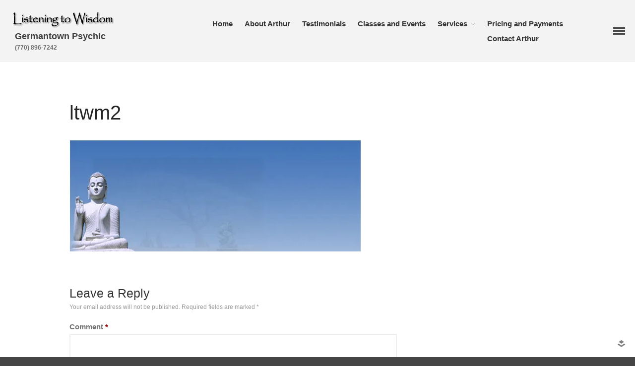

--- FILE ---
content_type: text/html; charset=UTF-8
request_url: https://listeningtowisdom.com/ltwm2/
body_size: 7568
content:
<!DOCTYPE html>
<html lang="en-US" prefix="og: http://ogp.me/ns# fb: http://ogp.me/ns/fb# article: http://ogp.me/ns/article#">
<head>
	<meta charset="UTF-8">
	<meta name="viewport" content="width=device-width,initial-scale=1,maximum-scale=1,user-scalable=no">
	<title>ltwm2 | Germantown Psychic</title>
<meta name='robots' content='max-image-preview:large' />

<!-- SEO Ultimate (http://www.seodesignsolutions.com/wordpress-seo/) -->
	<meta property="og:title" content="ltwm2" />
	<meta property="og:url" content="https://listeningtowisdom.com/ltwm2/" />
	<meta property="og:image" content="https://listeningtowisdom.com/wp-content/uploads/2016/01/ltwm2.jpg" />
	<meta property="og:site_name" content="Germantown Psychic" />
	<meta name="twitter:card" content="photo" />
<!-- /SEO Ultimate -->

<link rel='dns-prefetch' href='//secure.gravatar.com' />
<link rel='dns-prefetch' href='//s.w.org' />
<link rel='dns-prefetch' href='//v0.wordpress.com' />
<link rel='dns-prefetch' href='//i0.wp.com' />
<link rel='dns-prefetch' href='//c0.wp.com' />
<link rel="alternate" type="application/rss+xml" title="Germantown Psychic &raquo; Feed" href="https://listeningtowisdom.com/feed/" />
<link rel="alternate" type="application/rss+xml" title="Germantown Psychic &raquo; Comments Feed" href="https://listeningtowisdom.com/comments/feed/" />
<link rel="alternate" type="application/rss+xml" title="Germantown Psychic &raquo; ltwm2 Comments Feed" href="https://listeningtowisdom.com/feed/?attachment_id=115" />
<script type="text/javascript">
window._wpemojiSettings = {"baseUrl":"https:\/\/s.w.org\/images\/core\/emoji\/13.1.0\/72x72\/","ext":".png","svgUrl":"https:\/\/s.w.org\/images\/core\/emoji\/13.1.0\/svg\/","svgExt":".svg","source":{"concatemoji":"https:\/\/listeningtowisdom.com\/wp-includes\/js\/wp-emoji-release.min.js?ver=5.9.3"}};
/*! This file is auto-generated */
!function(e,a,t){var n,r,o,i=a.createElement("canvas"),p=i.getContext&&i.getContext("2d");function s(e,t){var a=String.fromCharCode;p.clearRect(0,0,i.width,i.height),p.fillText(a.apply(this,e),0,0);e=i.toDataURL();return p.clearRect(0,0,i.width,i.height),p.fillText(a.apply(this,t),0,0),e===i.toDataURL()}function c(e){var t=a.createElement("script");t.src=e,t.defer=t.type="text/javascript",a.getElementsByTagName("head")[0].appendChild(t)}for(o=Array("flag","emoji"),t.supports={everything:!0,everythingExceptFlag:!0},r=0;r<o.length;r++)t.supports[o[r]]=function(e){if(!p||!p.fillText)return!1;switch(p.textBaseline="top",p.font="600 32px Arial",e){case"flag":return s([127987,65039,8205,9895,65039],[127987,65039,8203,9895,65039])?!1:!s([55356,56826,55356,56819],[55356,56826,8203,55356,56819])&&!s([55356,57332,56128,56423,56128,56418,56128,56421,56128,56430,56128,56423,56128,56447],[55356,57332,8203,56128,56423,8203,56128,56418,8203,56128,56421,8203,56128,56430,8203,56128,56423,8203,56128,56447]);case"emoji":return!s([10084,65039,8205,55357,56613],[10084,65039,8203,55357,56613])}return!1}(o[r]),t.supports.everything=t.supports.everything&&t.supports[o[r]],"flag"!==o[r]&&(t.supports.everythingExceptFlag=t.supports.everythingExceptFlag&&t.supports[o[r]]);t.supports.everythingExceptFlag=t.supports.everythingExceptFlag&&!t.supports.flag,t.DOMReady=!1,t.readyCallback=function(){t.DOMReady=!0},t.supports.everything||(n=function(){t.readyCallback()},a.addEventListener?(a.addEventListener("DOMContentLoaded",n,!1),e.addEventListener("load",n,!1)):(e.attachEvent("onload",n),a.attachEvent("onreadystatechange",function(){"complete"===a.readyState&&t.readyCallback()})),(n=t.source||{}).concatemoji?c(n.concatemoji):n.wpemoji&&n.twemoji&&(c(n.twemoji),c(n.wpemoji)))}(window,document,window._wpemojiSettings);
</script>
<style type="text/css">
img.wp-smiley,
img.emoji {
	display: inline !important;
	border: none !important;
	box-shadow: none !important;
	height: 1em !important;
	width: 1em !important;
	margin: 0 0.07em !important;
	vertical-align: -0.1em !important;
	background: none !important;
	padding: 0 !important;
}
</style>
				<style>
			#wp-admin-bar-layers-edit-layout .ab-icon:before{
				font-family: "layers-interface" !important;
				content: "\e62f" !important;
				font-size: 16px !important;
			}
			</style>
		<link rel='stylesheet' id='wp-block-library-css'  href='https://c0.wp.com/c/5.9.3/wp-includes/css/dist/block-library/style.min.css' type='text/css' media='all' />
<style id='wp-block-library-inline-css' type='text/css'>
.has-text-align-justify{text-align:justify;}
</style>
<link rel='stylesheet' id='mediaelement-css'  href='https://c0.wp.com/c/5.9.3/wp-includes/js/mediaelement/mediaelementplayer-legacy.min.css' type='text/css' media='all' />
<link rel='stylesheet' id='wp-mediaelement-css'  href='https://c0.wp.com/c/5.9.3/wp-includes/js/mediaelement/wp-mediaelement.min.css' type='text/css' media='all' />
<style id='global-styles-inline-css' type='text/css'>
body{--wp--preset--color--black: #000000;--wp--preset--color--cyan-bluish-gray: #abb8c3;--wp--preset--color--white: #ffffff;--wp--preset--color--pale-pink: #f78da7;--wp--preset--color--vivid-red: #cf2e2e;--wp--preset--color--luminous-vivid-orange: #ff6900;--wp--preset--color--luminous-vivid-amber: #fcb900;--wp--preset--color--light-green-cyan: #7bdcb5;--wp--preset--color--vivid-green-cyan: #00d084;--wp--preset--color--pale-cyan-blue: #8ed1fc;--wp--preset--color--vivid-cyan-blue: #0693e3;--wp--preset--color--vivid-purple: #9b51e0;--wp--preset--gradient--vivid-cyan-blue-to-vivid-purple: linear-gradient(135deg,rgba(6,147,227,1) 0%,rgb(155,81,224) 100%);--wp--preset--gradient--light-green-cyan-to-vivid-green-cyan: linear-gradient(135deg,rgb(122,220,180) 0%,rgb(0,208,130) 100%);--wp--preset--gradient--luminous-vivid-amber-to-luminous-vivid-orange: linear-gradient(135deg,rgba(252,185,0,1) 0%,rgba(255,105,0,1) 100%);--wp--preset--gradient--luminous-vivid-orange-to-vivid-red: linear-gradient(135deg,rgba(255,105,0,1) 0%,rgb(207,46,46) 100%);--wp--preset--gradient--very-light-gray-to-cyan-bluish-gray: linear-gradient(135deg,rgb(238,238,238) 0%,rgb(169,184,195) 100%);--wp--preset--gradient--cool-to-warm-spectrum: linear-gradient(135deg,rgb(74,234,220) 0%,rgb(151,120,209) 20%,rgb(207,42,186) 40%,rgb(238,44,130) 60%,rgb(251,105,98) 80%,rgb(254,248,76) 100%);--wp--preset--gradient--blush-light-purple: linear-gradient(135deg,rgb(255,206,236) 0%,rgb(152,150,240) 100%);--wp--preset--gradient--blush-bordeaux: linear-gradient(135deg,rgb(254,205,165) 0%,rgb(254,45,45) 50%,rgb(107,0,62) 100%);--wp--preset--gradient--luminous-dusk: linear-gradient(135deg,rgb(255,203,112) 0%,rgb(199,81,192) 50%,rgb(65,88,208) 100%);--wp--preset--gradient--pale-ocean: linear-gradient(135deg,rgb(255,245,203) 0%,rgb(182,227,212) 50%,rgb(51,167,181) 100%);--wp--preset--gradient--electric-grass: linear-gradient(135deg,rgb(202,248,128) 0%,rgb(113,206,126) 100%);--wp--preset--gradient--midnight: linear-gradient(135deg,rgb(2,3,129) 0%,rgb(40,116,252) 100%);--wp--preset--duotone--dark-grayscale: url('#wp-duotone-dark-grayscale');--wp--preset--duotone--grayscale: url('#wp-duotone-grayscale');--wp--preset--duotone--purple-yellow: url('#wp-duotone-purple-yellow');--wp--preset--duotone--blue-red: url('#wp-duotone-blue-red');--wp--preset--duotone--midnight: url('#wp-duotone-midnight');--wp--preset--duotone--magenta-yellow: url('#wp-duotone-magenta-yellow');--wp--preset--duotone--purple-green: url('#wp-duotone-purple-green');--wp--preset--duotone--blue-orange: url('#wp-duotone-blue-orange');--wp--preset--font-size--small: 13px;--wp--preset--font-size--medium: 20px;--wp--preset--font-size--large: 36px;--wp--preset--font-size--x-large: 42px;}.has-black-color{color: var(--wp--preset--color--black) !important;}.has-cyan-bluish-gray-color{color: var(--wp--preset--color--cyan-bluish-gray) !important;}.has-white-color{color: var(--wp--preset--color--white) !important;}.has-pale-pink-color{color: var(--wp--preset--color--pale-pink) !important;}.has-vivid-red-color{color: var(--wp--preset--color--vivid-red) !important;}.has-luminous-vivid-orange-color{color: var(--wp--preset--color--luminous-vivid-orange) !important;}.has-luminous-vivid-amber-color{color: var(--wp--preset--color--luminous-vivid-amber) !important;}.has-light-green-cyan-color{color: var(--wp--preset--color--light-green-cyan) !important;}.has-vivid-green-cyan-color{color: var(--wp--preset--color--vivid-green-cyan) !important;}.has-pale-cyan-blue-color{color: var(--wp--preset--color--pale-cyan-blue) !important;}.has-vivid-cyan-blue-color{color: var(--wp--preset--color--vivid-cyan-blue) !important;}.has-vivid-purple-color{color: var(--wp--preset--color--vivid-purple) !important;}.has-black-background-color{background-color: var(--wp--preset--color--black) !important;}.has-cyan-bluish-gray-background-color{background-color: var(--wp--preset--color--cyan-bluish-gray) !important;}.has-white-background-color{background-color: var(--wp--preset--color--white) !important;}.has-pale-pink-background-color{background-color: var(--wp--preset--color--pale-pink) !important;}.has-vivid-red-background-color{background-color: var(--wp--preset--color--vivid-red) !important;}.has-luminous-vivid-orange-background-color{background-color: var(--wp--preset--color--luminous-vivid-orange) !important;}.has-luminous-vivid-amber-background-color{background-color: var(--wp--preset--color--luminous-vivid-amber) !important;}.has-light-green-cyan-background-color{background-color: var(--wp--preset--color--light-green-cyan) !important;}.has-vivid-green-cyan-background-color{background-color: var(--wp--preset--color--vivid-green-cyan) !important;}.has-pale-cyan-blue-background-color{background-color: var(--wp--preset--color--pale-cyan-blue) !important;}.has-vivid-cyan-blue-background-color{background-color: var(--wp--preset--color--vivid-cyan-blue) !important;}.has-vivid-purple-background-color{background-color: var(--wp--preset--color--vivid-purple) !important;}.has-black-border-color{border-color: var(--wp--preset--color--black) !important;}.has-cyan-bluish-gray-border-color{border-color: var(--wp--preset--color--cyan-bluish-gray) !important;}.has-white-border-color{border-color: var(--wp--preset--color--white) !important;}.has-pale-pink-border-color{border-color: var(--wp--preset--color--pale-pink) !important;}.has-vivid-red-border-color{border-color: var(--wp--preset--color--vivid-red) !important;}.has-luminous-vivid-orange-border-color{border-color: var(--wp--preset--color--luminous-vivid-orange) !important;}.has-luminous-vivid-amber-border-color{border-color: var(--wp--preset--color--luminous-vivid-amber) !important;}.has-light-green-cyan-border-color{border-color: var(--wp--preset--color--light-green-cyan) !important;}.has-vivid-green-cyan-border-color{border-color: var(--wp--preset--color--vivid-green-cyan) !important;}.has-pale-cyan-blue-border-color{border-color: var(--wp--preset--color--pale-cyan-blue) !important;}.has-vivid-cyan-blue-border-color{border-color: var(--wp--preset--color--vivid-cyan-blue) !important;}.has-vivid-purple-border-color{border-color: var(--wp--preset--color--vivid-purple) !important;}.has-vivid-cyan-blue-to-vivid-purple-gradient-background{background: var(--wp--preset--gradient--vivid-cyan-blue-to-vivid-purple) !important;}.has-light-green-cyan-to-vivid-green-cyan-gradient-background{background: var(--wp--preset--gradient--light-green-cyan-to-vivid-green-cyan) !important;}.has-luminous-vivid-amber-to-luminous-vivid-orange-gradient-background{background: var(--wp--preset--gradient--luminous-vivid-amber-to-luminous-vivid-orange) !important;}.has-luminous-vivid-orange-to-vivid-red-gradient-background{background: var(--wp--preset--gradient--luminous-vivid-orange-to-vivid-red) !important;}.has-very-light-gray-to-cyan-bluish-gray-gradient-background{background: var(--wp--preset--gradient--very-light-gray-to-cyan-bluish-gray) !important;}.has-cool-to-warm-spectrum-gradient-background{background: var(--wp--preset--gradient--cool-to-warm-spectrum) !important;}.has-blush-light-purple-gradient-background{background: var(--wp--preset--gradient--blush-light-purple) !important;}.has-blush-bordeaux-gradient-background{background: var(--wp--preset--gradient--blush-bordeaux) !important;}.has-luminous-dusk-gradient-background{background: var(--wp--preset--gradient--luminous-dusk) !important;}.has-pale-ocean-gradient-background{background: var(--wp--preset--gradient--pale-ocean) !important;}.has-electric-grass-gradient-background{background: var(--wp--preset--gradient--electric-grass) !important;}.has-midnight-gradient-background{background: var(--wp--preset--gradient--midnight) !important;}.has-small-font-size{font-size: var(--wp--preset--font-size--small) !important;}.has-medium-font-size{font-size: var(--wp--preset--font-size--medium) !important;}.has-large-font-size{font-size: var(--wp--preset--font-size--large) !important;}.has-x-large-font-size{font-size: var(--wp--preset--font-size--x-large) !important;}
</style>
<link rel='stylesheet' id='contact-form-7-css'  href='https://listeningtowisdom.com/wp-content/plugins/contact-form-7/includes/css/styles.css?ver=5.6.4' type='text/css' media='all' />
<link rel='stylesheet' id='layers-framework-css'  href='https://listeningtowisdom.com/wp-content/themes/layerswp/assets/css/framework.css?ver=2.0.10' type='text/css' media='all' />
<link rel='stylesheet' id='layers-components-css'  href='https://listeningtowisdom.com/wp-content/themes/layerswp/assets/css/components.css?ver=2.0.10' type='text/css' media='all' />
<link rel='stylesheet' id='layers-responsive-css'  href='https://listeningtowisdom.com/wp-content/themes/layerswp/assets/css/responsive.css?ver=2.0.10' type='text/css' media='all' />
<link rel='stylesheet' id='layers-icon-fonts-css'  href='https://listeningtowisdom.com/wp-content/themes/layerswp/assets/css/layers-icons.css?ver=2.0.10' type='text/css' media='all' />
<link rel='stylesheet' id='layers-style-css'  href='https://listeningtowisdom.com/wp-content/themes/layerswp/style.css?ver=2.0.10' type='text/css' media='all' />
<link rel='stylesheet' id='jetpack_css-css'  href='https://c0.wp.com/p/jetpack/11.4.2/css/jetpack.css' type='text/css' media='all' />
<script type='text/javascript' src='https://c0.wp.com/c/5.9.3/wp-includes/js/jquery/jquery.min.js' id='jquery-core-js'></script>
<script type='text/javascript' src='https://c0.wp.com/c/5.9.3/wp-includes/js/jquery/jquery-migrate.min.js' id='jquery-migrate-js'></script>
<script type='text/javascript' src='https://listeningtowisdom.com/wp-content/themes/layerswp/assets/js/plugins.js?ver=2.0.10' id='layers-plugins-js'></script>
<script type='text/javascript' id='layers-framework-js-extra'>
/* <![CDATA[ */
var layers_script_settings = {"header_sticky_breakpoint":"270"};
/* ]]> */
</script>
<script type='text/javascript' src='https://listeningtowisdom.com/wp-content/themes/layerswp/assets/js/layers.framework.js?ver=2.0.10' id='layers-framework-js'></script>
<link rel="https://api.w.org/" href="https://listeningtowisdom.com/wp-json/" /><link rel="alternate" type="application/json" href="https://listeningtowisdom.com/wp-json/wp/v2/media/115" /><link rel="EditURI" type="application/rsd+xml" title="RSD" href="https://listeningtowisdom.com/xmlrpc.php?rsd" />
<link rel="wlwmanifest" type="application/wlwmanifest+xml" href="https://listeningtowisdom.com/wp-includes/wlwmanifest.xml" /> 
<meta name="generator" content="WordPress 5.9.3" />
<link rel='shortlink' href='https://wp.me/a8iZjB-1R' />
<link rel="alternate" type="application/json+oembed" href="https://listeningtowisdom.com/wp-json/oembed/1.0/embed?url=https%3A%2F%2Flisteningtowisdom.com%2Fltwm2%2F" />
<link rel="alternate" type="text/xml+oembed" href="https://listeningtowisdom.com/wp-json/oembed/1.0/embed?url=https%3A%2F%2Flisteningtowisdom.com%2Fltwm2%2F&#038;format=xml" />
<script>;(function(a,t,o,m,s){a[m]=a[m]||[];a[m].push({t:new Date().getTime(),event:'snippetRun'});var f=t.getElementsByTagName(o)[0],e=t.createElement(o),d=m!=='paypalDDL'?'&m='+m:'';e.async=!0;e.src='https://www.paypal.com/tagmanager/pptm.js?id='+s+d;f.parentNode.insertBefore(e,f);})(window,document,'script','paypalDDL','8506d92a-975a-46d3-ae83-f264d5eb93ed');</script><style>img#wpstats{display:none}</style>
	<style type="text/css" id="layers-inline-styles-header">

 .header-site, .header-site.header-sticky { background-color: rgba(243, 243, 243, 1); } 

 .title-container { background-color: #F3F3F3; } 

 input[type="button"],  input[type="submit"],  button,  .button,  .form-submit input[type="submit"],  .invert input[type="button"],  .invert input[type="submit"],  .invert button,  .invert .button,  .invert .form-submit input[type="submit"]{ background-color: #62a1e5; color: #FFFFFF; } 

 input[type="button"]:hover,  input[type="submit"]:hover,  button:hover,  .button:hover,  .form-submit input[type="submit"]:hover,  .invert input[type="button"]:hover,  .invert input[type="submit"]:hover,  .invert button:hover,  .invert .button:hover,  .invert .form-submit input[type="submit"]:hover{ background-color: #91bded; color: #FFFFFF; } 

 .copy a:not(.button),  .story a:not(.button){ color: #62a1e5;border-bottom-color: #62a1e5;} 

 .copy a:not(.button):hover,  .story a:not(.button):hover{ color: #91bded;border-bottom-color: #91bded;} 

 .footer-site { background-color: #F3F3F3; } </style>			<meta property="og:title" content="ltwm2" />
						<meta property="og:type" content="website" />
			<meta property="og:url" content="https://listeningtowisdom.com/ltwm2/" />
					<link rel="icon" href="https://i0.wp.com/listeningtowisdom.com/wp-content/uploads/2016/01/usuireikisymbols.jpg?fit=32%2C24&#038;ssl=1" sizes="32x32" />
<link rel="icon" href="https://i0.wp.com/listeningtowisdom.com/wp-content/uploads/2016/01/usuireikisymbols.jpg?fit=192%2C145&#038;ssl=1" sizes="192x192" />
<link rel="apple-touch-icon" href="https://i0.wp.com/listeningtowisdom.com/wp-content/uploads/2016/01/usuireikisymbols.jpg?fit=180%2C136&#038;ssl=1" />
<meta name="msapplication-TileImage" content="https://i0.wp.com/listeningtowisdom.com/wp-content/uploads/2016/01/usuireikisymbols.jpg?fit=270%2C203&#038;ssl=1" />
<style type="text/css" id="wp-custom-css">.responsive-nav{display: block;}</style></head>
<body class="attachment attachment-template-default single single-attachment postid-115 attachmentid-115 attachment-jpeg wp-custom-logo  body-header-logo-left no-sidebar">
	<div class="wrapper invert off-canvas-right" id="off-canvas-right">
    <a class="close-canvas" data-toggle="#off-canvas-right" data-toggle-class="open">
        <i class="l-close"></i>
        Close    </a>

    <div class="content nav-mobile clearfix">
        <nav class="nav nav-vertical"><ul id="menu-main" class="menu"><li id="menu-item-103" class="menu-item menu-item-type-post_type menu-item-object-page menu-item-home menu-item-103"><a href="https://listeningtowisdom.com/">Home</a></li>
<li id="menu-item-102" class="menu-item menu-item-type-post_type menu-item-object-page menu-item-102"><a href="https://listeningtowisdom.com/germantown-psychic/">About Arthur</a></li>
<li id="menu-item-90" class="menu-item menu-item-type-post_type menu-item-object-page menu-item-90"><a href="https://listeningtowisdom.com/testimonials/">Testimonials</a></li>
<li id="menu-item-93" class="menu-item menu-item-type-post_type menu-item-object-page menu-item-93"><a href="https://listeningtowisdom.com/classes-and-events/">Classes and Events</a></li>
<li id="menu-item-91" class="menu-item menu-item-type-post_type menu-item-object-page menu-item-has-children menu-item-91"><a href="https://listeningtowisdom.com/services/">Services</a>
<ul class="sub-menu">
	<li id="menu-item-101" class="menu-item menu-item-type-post_type menu-item-object-page menu-item-101"><a href="https://listeningtowisdom.com/germantown-astrologer/">Astrologer</a></li>
	<li id="menu-item-96" class="menu-item menu-item-type-post_type menu-item-object-page menu-item-96"><a href="https://listeningtowisdom.com/germantown-psychic-readings/">Psychic Readings</a></li>
	<li id="menu-item-99" class="menu-item menu-item-type-post_type menu-item-object-page menu-item-99"><a href="https://listeningtowisdom.com/germantown-life-coach/">Life Coach</a></li>
	<li id="menu-item-97" class="menu-item menu-item-type-post_type menu-item-object-page menu-item-97"><a href="https://listeningtowisdom.com/germantown-psychic-medium/">Psychic Medium</a></li>
	<li id="menu-item-100" class="menu-item menu-item-type-post_type menu-item-object-page menu-item-100"><a href="https://listeningtowisdom.com/germantown-karuna-ki-reiki/">Karuna Ki Reiki</a></li>
	<li id="menu-item-94" class="menu-item menu-item-type-post_type menu-item-object-page menu-item-94"><a href="https://listeningtowisdom.com/germantown-seven-rays/">Seven Rays</a></li>
	<li id="menu-item-95" class="menu-item menu-item-type-post_type menu-item-object-page menu-item-95"><a href="https://listeningtowisdom.com/germantown-reiki-master/">Reiki Master</a></li>
	<li id="menu-item-98" class="menu-item menu-item-type-post_type menu-item-object-page menu-item-98"><a href="https://listeningtowisdom.com/germantown-massage-therapist/">Massage Therapist</a></li>
</ul>
</li>
<li id="menu-item-92" class="menu-item menu-item-type-post_type menu-item-object-page menu-item-92"><a href="https://listeningtowisdom.com/pricing-and-payments/">Pricing and Payments</a></li>
<li id="menu-item-137" class="menu-item menu-item-type-post_type menu-item-object-page menu-item-137"><a href="https://listeningtowisdom.com/contact-arthur/">Contact Arthur</a></li>
</ul></nav>    </div>
    <aside id="nav_menu-3" class="content widget widget_nav_menu"><div class="menu-mobile-container"><ul id="menu-mobile" class="menu"><li id="menu-item-190" class="menu-item menu-item-type-post_type menu-item-object-page menu-item-home menu-item-190"><a href="https://listeningtowisdom.com/">Germantown Psychic, Baltimore, Gaithersburg ,Bethesda, Rockville MD</a></li>
<li id="menu-item-191" class="menu-item menu-item-type-post_type menu-item-object-page menu-item-191"><a href="https://listeningtowisdom.com/germantown-psychic/">About Arthur</a></li>
<li id="menu-item-193" class="menu-item menu-item-type-post_type menu-item-object-page menu-item-193"><a href="https://listeningtowisdom.com/classes-and-events/">Classes and Events</a></li>
<li id="menu-item-194" class="menu-item menu-item-type-post_type menu-item-object-page menu-item-194"><a href="https://listeningtowisdom.com/contact-arthur/">Contact Arthur</a></li>
<li id="menu-item-195" class="menu-item menu-item-type-post_type menu-item-object-page menu-item-195"><a href="https://listeningtowisdom.com/pricing-and-payments/">Pricing and Payments</a></li>
<li id="menu-item-196" class="menu-item menu-item-type-post_type menu-item-object-page menu-item-196"><a href="https://listeningtowisdom.com/services/">Services</a></li>
<li id="menu-item-197" class="menu-item menu-item-type-post_type menu-item-object-page menu-item-197"><a href="https://listeningtowisdom.com/testimonials/">Testimonials</a></li>
</ul></div></aside></div>		<div class="wrapper-site">

		
		
		
		<section class="header-site content header-left">
			            <div class=" header-block">
				<div class="logo">
	
	<a href="https://listeningtowisdom.com/" class="custom-logo-link" rel="home"><img width="432" height="80" src="https://i0.wp.com/listeningtowisdom.com/wp-content/uploads/2016/06/ltwlogo.png?fit=432%2C80&amp;ssl=1" class="custom-logo" alt="Germantown Psychic" srcset="https://i0.wp.com/listeningtowisdom.com/wp-content/uploads/2016/06/ltwlogo.png?w=432&amp;ssl=1 432w, https://i0.wp.com/listeningtowisdom.com/wp-content/uploads/2016/06/ltwlogo.png?resize=300%2C56&amp;ssl=1 300w" sizes="(max-width: 432px) 100vw, 432px" data-attachment-id="255" data-permalink="https://listeningtowisdom.com/ltwlogo-2/" data-orig-file="https://i0.wp.com/listeningtowisdom.com/wp-content/uploads/2016/06/ltwlogo.png?fit=432%2C80&amp;ssl=1" data-orig-size="432,80" data-comments-opened="1" data-image-meta="{&quot;aperture&quot;:&quot;0&quot;,&quot;credit&quot;:&quot;&quot;,&quot;camera&quot;:&quot;&quot;,&quot;caption&quot;:&quot;&quot;,&quot;created_timestamp&quot;:&quot;0&quot;,&quot;copyright&quot;:&quot;&quot;,&quot;focal_length&quot;:&quot;0&quot;,&quot;iso&quot;:&quot;0&quot;,&quot;shutter_speed&quot;:&quot;0&quot;,&quot;title&quot;:&quot;&quot;,&quot;orientation&quot;:&quot;0&quot;}" data-image-title="ltwlogo" data-image-description="" data-image-caption="" data-medium-file="https://i0.wp.com/listeningtowisdom.com/wp-content/uploads/2016/06/ltwlogo.png?fit=300%2C56&amp;ssl=1" data-large-file="https://i0.wp.com/listeningtowisdom.com/wp-content/uploads/2016/06/ltwlogo.png?fit=432%2C80&amp;ssl=1" /></a>		<div class="site-description">
						<h3 class="sitename sitetitle"><a href="https://listeningtowisdom.com">Germantown Psychic</a></h3>
			<p class="tagline">(770) 896-7242</p>
					</div>
	</div>

<nav class="nav nav-horizontal">
    
    <ul id="menu-main-1" class="menu"><li class="menu-item menu-item-type-post_type menu-item-object-page menu-item-home menu-item-103"><a href="https://listeningtowisdom.com/">Home</a></li>
<li class="menu-item menu-item-type-post_type menu-item-object-page menu-item-102"><a href="https://listeningtowisdom.com/germantown-psychic/">About Arthur</a></li>
<li class="menu-item menu-item-type-post_type menu-item-object-page menu-item-90"><a href="https://listeningtowisdom.com/testimonials/">Testimonials</a></li>
<li class="menu-item menu-item-type-post_type menu-item-object-page menu-item-93"><a href="https://listeningtowisdom.com/classes-and-events/">Classes and Events</a></li>
<li class="menu-item menu-item-type-post_type menu-item-object-page menu-item-has-children menu-item-91"><a href="https://listeningtowisdom.com/services/">Services</a>
<ul class="sub-menu">
	<li class="menu-item menu-item-type-post_type menu-item-object-page menu-item-101"><a href="https://listeningtowisdom.com/germantown-astrologer/">Astrologer</a></li>
	<li class="menu-item menu-item-type-post_type menu-item-object-page menu-item-96"><a href="https://listeningtowisdom.com/germantown-psychic-readings/">Psychic Readings</a></li>
	<li class="menu-item menu-item-type-post_type menu-item-object-page menu-item-99"><a href="https://listeningtowisdom.com/germantown-life-coach/">Life Coach</a></li>
	<li class="menu-item menu-item-type-post_type menu-item-object-page menu-item-97"><a href="https://listeningtowisdom.com/germantown-psychic-medium/">Psychic Medium</a></li>
	<li class="menu-item menu-item-type-post_type menu-item-object-page menu-item-100"><a href="https://listeningtowisdom.com/germantown-karuna-ki-reiki/">Karuna Ki Reiki</a></li>
	<li class="menu-item menu-item-type-post_type menu-item-object-page menu-item-94"><a href="https://listeningtowisdom.com/germantown-seven-rays/">Seven Rays</a></li>
	<li class="menu-item menu-item-type-post_type menu-item-object-page menu-item-95"><a href="https://listeningtowisdom.com/germantown-reiki-master/">Reiki Master</a></li>
	<li class="menu-item menu-item-type-post_type menu-item-object-page menu-item-98"><a href="https://listeningtowisdom.com/germantown-massage-therapist/">Massage Therapist</a></li>
</ul>
</li>
<li class="menu-item menu-item-type-post_type menu-item-object-page menu-item-92"><a href="https://listeningtowisdom.com/pricing-and-payments/">Pricing and Payments</a></li>
<li class="menu-item menu-item-type-post_type menu-item-object-page menu-item-137"><a href="https://listeningtowisdom.com/contact-arthur/">Contact Arthur</a></li>
</ul>
    
    
<a class="responsive-nav"  data-toggle="#off-canvas-right" data-toggle-class="open">
	<span class="l-menu"></span>
</a>
</nav>			</div>
					</section>

		
		<section id="wrapper-content" class="wrapper-content">
<div id="post-115" class="content-main clearfix post-115 attachment type-attachment status-inherit hentry container">
	<div class="grid">

		
		
							<article class="column span-12">
						
	<header class="section-title large post-header">
							<h1 class="heading">ltwm2</h1>
			</header>

		<img width="587" height="225" src="https://i0.wp.com/listeningtowisdom.com/wp-content/uploads/2016/01/ltwm2.jpg?fit=587%2C225&amp;ssl=1" class="attachment-large size-large" alt="" loading="lazy" srcset="https://i0.wp.com/listeningtowisdom.com/wp-content/uploads/2016/01/ltwm2.jpg?w=587&amp;ssl=1 587w, https://i0.wp.com/listeningtowisdom.com/wp-content/uploads/2016/01/ltwm2.jpg?resize=300%2C115&amp;ssl=1 300w" sizes="(max-width: 587px) 100vw, 587px" data-attachment-id="115" data-permalink="https://listeningtowisdom.com/ltwm2/" data-orig-file="https://i0.wp.com/listeningtowisdom.com/wp-content/uploads/2016/01/ltwm2.jpg?fit=587%2C225&amp;ssl=1" data-orig-size="587,225" data-comments-opened="1" data-image-meta="{&quot;aperture&quot;:&quot;0&quot;,&quot;credit&quot;:&quot;&quot;,&quot;camera&quot;:&quot;&quot;,&quot;caption&quot;:&quot;&quot;,&quot;created_timestamp&quot;:&quot;1286544522&quot;,&quot;copyright&quot;:&quot;&quot;,&quot;focal_length&quot;:&quot;0&quot;,&quot;iso&quot;:&quot;0&quot;,&quot;shutter_speed&quot;:&quot;0&quot;,&quot;title&quot;:&quot;&quot;,&quot;orientation&quot;:&quot;1&quot;}" data-image-title="ltwm2" data-image-description="" data-image-caption="" data-medium-file="https://i0.wp.com/listeningtowisdom.com/wp-content/uploads/2016/01/ltwm2.jpg?fit=300%2C115&amp;ssl=1" data-large-file="https://i0.wp.com/listeningtowisdom.com/wp-content/uploads/2016/01/ltwm2.jpg?fit=587%2C225&amp;ssl=1" /><div id="comments" class="push-top-large">
	
		<div id="respond" class="comment-respond">
		<h3 id="reply-title" class="comment-reply-title">Leave a Reply <small><a rel="nofollow" id="cancel-comment-reply-link" href="/ltwm2/#respond" style="display:none;">Cancel reply</a></small></h3><form action="https://listeningtowisdom.com/wp-comments-post.php" method="post" id="commentform" class="comment-form" novalidate><p class="comment-notes"><span id="email-notes">Your email address will not be published.</span> <span class="required-field-message" aria-hidden="true">Required fields are marked <span class="required" aria-hidden="true">*</span></span></p><p class="comment-form-comment"><label for="comment">Comment <span class="required" aria-hidden="true">*</span></label> <textarea id="comment" name="comment" cols="45" rows="8" maxlength="65525" required></textarea></p><p class="comment-form-author"><label for="author">Name <span class="required" aria-hidden="true">*</span></label> <input id="author" name="author" type="text" value="" size="30" maxlength="245" required /></p>
<p class="comment-form-email"><label for="email">Email <span class="required" aria-hidden="true">*</span></label> <input id="email" name="email" type="email" value="" size="30" maxlength="100" aria-describedby="email-notes" required /></p>
<p class="comment-form-url"><label for="url">Website</label> <input id="url" name="url" type="url" value="" size="30" maxlength="200" /></p>
<p class="comment-form-cookies-consent"><input id="wp-comment-cookies-consent" name="wp-comment-cookies-consent" type="checkbox" value="yes" /> <label for="wp-comment-cookies-consent">Save my name, email, and website in this browser for the next time I comment.</label></p>
<p class="comment-subscription-form"><input type="checkbox" name="subscribe_blog" id="subscribe_blog" value="subscribe" style="width: auto; -moz-appearance: checkbox; -webkit-appearance: checkbox;" /> <label class="subscribe-label" id="subscribe-blog-label" for="subscribe_blog">Notify me of new posts by email.</label></p><p class="form-submit"><input name="submit" type="submit" id="submit" class="submit" value="Post Comment" /> <input type='hidden' name='comment_post_ID' value='115' id='comment_post_ID' />
<input type='hidden' name='comment_parent' id='comment_parent' value='0' />
</p><p style="display: none;"><input type="hidden" id="akismet_comment_nonce" name="akismet_comment_nonce" value="c84dc71ed5" /></p><p style="display: none !important;" class="akismet-fields-container" data-prefix="ak_"><label>&#916;<textarea name="ak_hp_textarea" cols="45" rows="8" maxlength="100"></textarea></label><input type="hidden" id="ak_js_1" name="ak_js" value="216"/><script>document.getElementById( "ak_js_1" ).setAttribute( "value", ( new Date() ).getTime() );</script></p></form>	</div><!-- #respond -->
	
</div><!-- #comments .comments-area -->
				</article>
			
		
			</div>
</div>


			<div id="back-to-top">
				<a href="#top">Back to top</a>
			</div> <!-- back-to-top -->

			
		</section>


		
<section id="footer" class="footer-site">
		<div class="container content clearfix">
		
								<div class="grid">
													<div class="column span-3 ">
											</div>
									<div class="column span-3 ">
											</div>
									<div class="column span-3 ">
											</div>
									<div class="column span-3 last">
											</div>
							</div>
					
				<div class="grid copyright">
							<div class="column span-6">
					<p class="site-text">Listeningtowisdom.com 2022 ©</p>
				</div>
						<div class="column span-6 clearfix t-right">
				<nav class="nav nav-horizontal pull-right"><ul id="menu-main-2" class="menu"><li class="menu-item menu-item-type-post_type menu-item-object-page menu-item-home menu-item-103"><a href="https://listeningtowisdom.com/">Home</a></li>
<li class="menu-item menu-item-type-post_type menu-item-object-page menu-item-102"><a href="https://listeningtowisdom.com/germantown-psychic/">About Arthur</a></li>
<li class="menu-item menu-item-type-post_type menu-item-object-page menu-item-90"><a href="https://listeningtowisdom.com/testimonials/">Testimonials</a></li>
<li class="menu-item menu-item-type-post_type menu-item-object-page menu-item-93"><a href="https://listeningtowisdom.com/classes-and-events/">Classes and Events</a></li>
<li class="menu-item menu-item-type-post_type menu-item-object-page menu-item-has-children menu-item-91"><a href="https://listeningtowisdom.com/services/">Services</a>
<ul class="sub-menu">
	<li class="menu-item menu-item-type-post_type menu-item-object-page menu-item-101"><a href="https://listeningtowisdom.com/germantown-astrologer/">Astrologer</a></li>
	<li class="menu-item menu-item-type-post_type menu-item-object-page menu-item-96"><a href="https://listeningtowisdom.com/germantown-psychic-readings/">Psychic Readings</a></li>
	<li class="menu-item menu-item-type-post_type menu-item-object-page menu-item-99"><a href="https://listeningtowisdom.com/germantown-life-coach/">Life Coach</a></li>
	<li class="menu-item menu-item-type-post_type menu-item-object-page menu-item-97"><a href="https://listeningtowisdom.com/germantown-psychic-medium/">Psychic Medium</a></li>
	<li class="menu-item menu-item-type-post_type menu-item-object-page menu-item-100"><a href="https://listeningtowisdom.com/germantown-karuna-ki-reiki/">Karuna Ki Reiki</a></li>
	<li class="menu-item menu-item-type-post_type menu-item-object-page menu-item-94"><a href="https://listeningtowisdom.com/germantown-seven-rays/">Seven Rays</a></li>
	<li class="menu-item menu-item-type-post_type menu-item-object-page menu-item-95"><a href="https://listeningtowisdom.com/germantown-reiki-master/">Reiki Master</a></li>
	<li class="menu-item menu-item-type-post_type menu-item-object-page menu-item-98"><a href="https://listeningtowisdom.com/germantown-massage-therapist/">Massage Therapist</a></li>
</ul>
</li>
<li class="menu-item menu-item-type-post_type menu-item-object-page menu-item-92"><a href="https://listeningtowisdom.com/pricing-and-payments/">Pricing and Payments</a></li>
<li class="menu-item menu-item-type-post_type menu-item-object-page menu-item-137"><a href="https://listeningtowisdom.com/contact-arthur/">Contact Arthur</a></li>
</ul></nav>			</div>
		</div>
			</div>
	
			<a class="created-using-layers" target="_blank" tooltip="Built with Layers" href="http://www.layerswp.com"><span>Built with Layers</span></a>	</section><!-- END / FOOTER -->



	</div><!-- END / MAIN SITE #wrapper -->
		      <!-- START MobileSmart - Switcher - http://www.dansmart.co.uk/ -->
      <div id="mobilesmart_switcher">
                  <a href="/ltwm2/?mobile_switch=mobile">Switch to mobile version</a>
              </div>
      <!-- END MobileSmart - Switcher - http://www.dansmart.co.uk/ -->
            <div id="su-footer-links" style="text-align: center;"></div><script type='text/javascript' src='https://c0.wp.com/p/jetpack/11.4.2/_inc/build/photon/photon.min.js' id='jetpack-photon-js'></script>
<script type='text/javascript' src='https://listeningtowisdom.com/wp-content/plugins/contact-form-7/includes/swv/js/index.js?ver=5.6.4' id='swv-js'></script>
<script type='text/javascript' id='contact-form-7-js-extra'>
/* <![CDATA[ */
var wpcf7 = {"api":{"root":"https:\/\/listeningtowisdom.com\/wp-json\/","namespace":"contact-form-7\/v1"},"cached":"1"};
/* ]]> */
</script>
<script type='text/javascript' src='https://listeningtowisdom.com/wp-content/plugins/contact-form-7/includes/js/index.js?ver=5.6.4' id='contact-form-7-js'></script>
<script type='text/javascript' src='https://c0.wp.com/c/5.9.3/wp-includes/js/comment-reply.min.js' id='comment-reply-js'></script>
<script defer type='text/javascript' src='https://listeningtowisdom.com/wp-content/plugins/akismet/_inc/akismet-frontend.js?ver=1762989320' id='akismet-frontend-js'></script>
<script src='https://stats.wp.com/e-202603.js' defer></script>
<script>
	_stq = window._stq || [];
	_stq.push([ 'view', {v:'ext',j:'1:11.4.2',blog:'122736291',post:'115',tz:'0',srv:'listeningtowisdom.com'} ]);
	_stq.push([ 'clickTrackerInit', '122736291', '115' ]);
</script>
</body>
</html>